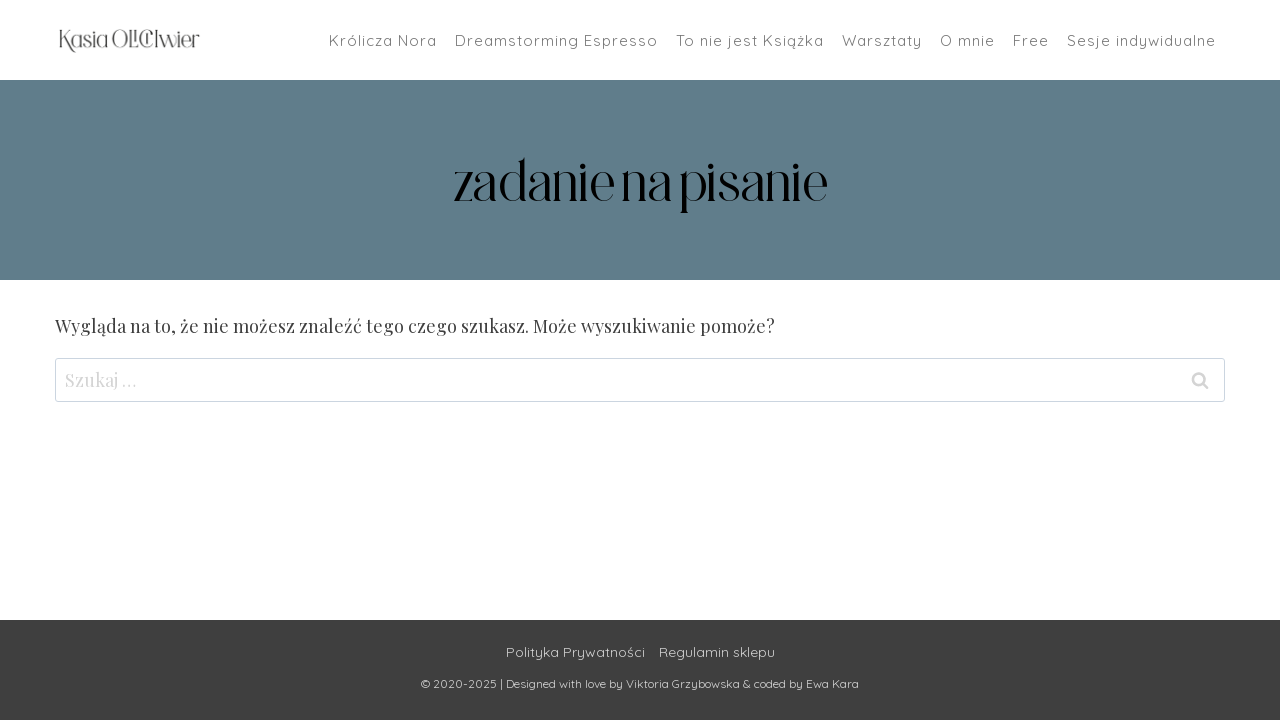

--- FILE ---
content_type: text/css
request_url: https://www.kasiaolichwier.pl/wp-content/uploads/hurrytimer/css/3c9197d26b10e9a4.css?ver=6.6.1
body_size: 1317
content:
[class~=hurrytimer-campaign] {
  line-height: normal;
  text-align: center;
  padding: 10px 0;
}
[class~=hurrytimer-campaign] * {
  line-height: normal;
}

.hurryt-loading {
  display: none !important;
}

.hurrytimer-timer {
  display: flex;
  align-items: baseline;
  justify-content: center;
  flex-wrap: wrap;
}

.hurrytimer-timer-digit {
  font-feature-settings: "tnum";
  font-variant-numeric: tabular-nums;
}

.hurrytimer-headline {
  color: #333;
  display: block;
  margin: 5px auto;
  overflow: hidden;
}

.hurrytimer-timer-block {
  position: relative;
  display: flex;
  margin-right: 5px;
  flex-direction: column;
  align-items: center;
  justify-content: center;
  box-sizing: content-box;
  margin-bottom: 10px;
  margin-left: 5px;
}
.hurrytimer-timer-block:last-child {
  margin-right: 0;
}
.hurrytimer-timer-block:first-child {
  margin-left: 0;
}

.hurrytimer-sticky {
  margin: auto !important;
  width: 100%;
  background: #fff;
  left: 0;
  right: 0;
  z-index: 9999;
  position: fixed;
  box-shadow: 1px 1px 2px rgba(0, 0, 0, 0.05);
}
.hurrytimer-sticky.is-off {
  position: relative;
  z-index: 0;
}

.admin-bar:not(.wp-admin) .hurrytimer-sticky {
  z-index: 999999;
}

.hurrytimer-sticky-inner {
  max-width: 1200px;
  margin: auto;
  text-align: center;
  padding-left: 5px;
  padding-right: 5px;
}

.hurrytimer-button {
  display: inline-block;
  text-decoration: none;
  outline: none;
}

.hurrytimer-sticky-close {
  right: 10px;
  position: absolute;
  transform: translateY(-50%);
  top: 50%;
  background: none;
  border: none;
  padding: 0;
  margin: 0;
  width: 13px;
  height: 13px;
  cursor: pointer;
  display: flex;
}
.hurrytimer-sticky-close svg {
  fill: #333;
  width: 100%;
  height: 100%;
}
.hurrytimer-sticky-close:hover {
  opacity: 1;
  background: none;
}
.hurrytimer-campaign-10639{
    text-align: center;
    display: block;
}

.hurrytimer-campaign-10639 .hurrytimer-timer-digit,
.hurrytimer-campaign-10639 .hurrytimer-timer-sep{
    color: #ffffff;
    display: block;
    font-size: 35px;
}

.hurrytimer-campaign-10639 .hurrytimer-timer{
justify-content:center}.hurrytimer-campaign-10639 .hurrytimer-timer-label{
    font-size: 12px;
    color: #ffffff;
    text-transform: uppercase;
    display: block;
}



.hurrytimer-campaign-10639 .hurrytimer-headline{
    font-size: 30px;
    color: #ffffff;
    margin-bottom: 5px;

}

.hurrytimer-campaign-10639 .hurrytimer-button-wrap{
    margin-top: 0px;

}
.hurrytimer-campaign-10639 .hurrytimer-button{
    font-size: 20px;
    color: #fff;
    background-color: #4c5165;
    border-radius: 0px;
    padding: 13px 8px;
}

@media(max-width:425px) {
.hurrytimer-campaign-10639 .hurrytimer-button-wrap,
.hurrytimer-campaign-10639 .hurrytimer-headline
{
    margin-left: 0;
    margin-right: 0;
}
}

.hurrytimer-campaign-9500{
    text-align: center;
    display: block;
}

.hurrytimer-campaign-9500 .hurrytimer-timer-digit,
.hurrytimer-campaign-9500 .hurrytimer-timer-sep{
    color: #3333333=;
    display: block;
    font-size: 50px;
}

.hurrytimer-campaign-9500 .hurrytimer-timer{
justify-content:center}.hurrytimer-campaign-9500 .hurrytimer-timer-label{
    font-size: 10px;
    color: #333333;
    text-transform: uppercase;
    display: block;
}



.hurrytimer-campaign-9500 .hurrytimer-headline{
    font-size: 30px;
    color: #000;
    margin-bottom: 5px;

}

.hurrytimer-campaign-9500 .hurrytimer-button-wrap{
    margin-top: 5px;

}
.hurrytimer-campaign-9500 .hurrytimer-button{
    font-size: 15px;
    color: #fff;
    background-color: #000;
    border-radius: 3px;
    padding: 10px 15px;
}

@media(max-width:425px) {
.hurrytimer-campaign-9500 .hurrytimer-button-wrap,
.hurrytimer-campaign-9500 .hurrytimer-headline
{
    margin-left: 0;
    margin-right: 0;
}
}

.hurrytimer-campaign-7309{
    text-align: center;
    display: block;
}

.hurrytimer-campaign-7309 .hurrytimer-timer-digit,
.hurrytimer-campaign-7309 .hurrytimer-timer-sep{
    color: #e07084;
    display: block;
    font-size: 67px;
}

.hurrytimer-campaign-7309 .hurrytimer-timer{
justify-content:center}.hurrytimer-campaign-7309 .hurrytimer-timer-label{
    font-size: 11px;
    color: #e07084;
    text-transform: uppercase;
    display: block;
}



.hurrytimer-campaign-7309 .hurrytimer-headline{
    font-size: 26px;
    color: #e07084;
    margin-bottom: 5px;

}

.hurrytimer-campaign-7309 .hurrytimer-button-wrap{
    margin-top: 17px;

}
.hurrytimer-campaign-7309 .hurrytimer-button{
    font-size: 21px;
    color: #fff;
    background-color: #e17185;
    border-radius: 0px;
    padding: 16px 58px;
}

@media(max-width:425px) {
.hurrytimer-campaign-7309 .hurrytimer-button-wrap,
.hurrytimer-campaign-7309 .hurrytimer-headline
{
    margin-left: 0;
    margin-right: 0;
}
}

.hurrytimer-campaign-6616{
    text-align: center;
    display: block;
}

.hurrytimer-campaign-6616 .hurrytimer-timer-digit,
.hurrytimer-campaign-6616 .hurrytimer-timer-sep{
    color: #000;
    display: block;
    font-size: 35px;
}

.hurrytimer-campaign-6616 .hurrytimer-timer{
justify-content:center}.hurrytimer-campaign-6616 .hurrytimer-timer-label{
    font-size: 12px;
    color: #000;
    text-transform: uppercase;
    display: block;
}



.hurrytimer-campaign-6616 .hurrytimer-headline{
    font-size: 30px;
    color: #000;
    margin-bottom: 5px;

}

.hurrytimer-campaign-6616 .hurrytimer-button-wrap{
    margin-top: 5px;

}
.hurrytimer-campaign-6616 .hurrytimer-button{
    font-size: 15px;
    color: #fff;
    background-color: #000;
    border-radius: 3px;
    padding: 10px 15px;
}

@media(max-width:425px) {
.hurrytimer-campaign-6616 .hurrytimer-button-wrap,
.hurrytimer-campaign-6616 .hurrytimer-headline
{
    margin-left: 0;
    margin-right: 0;
}
}

.hurrytimer-campaign-5770{
    text-align: center;
    display: block;
}

.hurrytimer-campaign-5770 .hurrytimer-timer-digit,
.hurrytimer-campaign-5770 .hurrytimer-timer-sep{
    color: #ffffff;
    display: block;
    font-size: 54px;
}

.hurrytimer-campaign-5770 .hurrytimer-timer{
justify-content:center}.hurrytimer-campaign-5770 .hurrytimer-timer-label{
    font-size: 12px;
    color: #ffffff;
    text-transform: uppercase;
    display: block;
}



.hurrytimer-campaign-5770 .hurrytimer-headline{
    font-size: 30px;
    color: #ffffff;
    margin-bottom: 5px;

}

.hurrytimer-campaign-5770 .hurrytimer-button-wrap{
    margin-top: 5px;

}
.hurrytimer-campaign-5770 .hurrytimer-button{
    font-size: 15px;
    color: #fff;
    background-color: #000;
    border-radius: 3px;
    padding: 10px 15px;
}

@media(max-width:425px) {
.hurrytimer-campaign-5770 .hurrytimer-button-wrap,
.hurrytimer-campaign-5770 .hurrytimer-headline
{
    margin-left: 0;
    margin-right: 0;
}
}

.hurrytimer-campaign-5051{
    text-align: center;
    display: block;
}

.hurrytimer-campaign-5051 .hurrytimer-timer-digit,
.hurrytimer-campaign-5051 .hurrytimer-timer-sep{
    color: #ffffff;
    display: block;
    font-size: 58px;
}

.hurrytimer-campaign-5051 .hurrytimer-timer{
justify-content:center}.hurrytimer-campaign-5051 .hurrytimer-timer-label{
    font-size: 16px;
    color: #ffffff;
    text-transform: uppercase;
    display: block;
}



.hurrytimer-campaign-5051 .hurrytimer-headline{
    font-size: 30px;
    color: #ffffff;
    margin-bottom: 5px;

}

.hurrytimer-campaign-5051 .hurrytimer-button-wrap{
    margin-top: 5px;

}
.hurrytimer-campaign-5051 .hurrytimer-button{
    font-size: 15px;
    color: #fff;
    background-color: #000;
    border-radius: 3px;
    padding: 10px 15px;
}

@media(max-width:425px) {
.hurrytimer-campaign-5051 .hurrytimer-button-wrap,
.hurrytimer-campaign-5051 .hurrytimer-headline
{
    margin-left: 0;
    margin-right: 0;
}
}

.hurrytimer-campaign-5050{
    text-align: center;
    display: block;
}

.hurrytimer-campaign-5050 .hurrytimer-timer-digit,
.hurrytimer-campaign-5050 .hurrytimer-timer-sep{
    color: #000;
    display: block;
    font-size: 35px;
}

.hurrytimer-campaign-5050 .hurrytimer-timer{
justify-content:center}.hurrytimer-campaign-5050 .hurrytimer-timer-label{
    font-size: 12px;
    color: #000;
    text-transform: uppercase;
    display: block;
}



.hurrytimer-campaign-5050 .hurrytimer-headline{
    font-size: 30px;
    color: #000;
    margin-bottom: 5px;

}

.hurrytimer-campaign-5050 .hurrytimer-button-wrap{
    margin-top: 5px;

}
.hurrytimer-campaign-5050 .hurrytimer-button{
    font-size: 15px;
    color: #fff;
    background-color: #000;
    border-radius: 3px;
    padding: 10px 15px;
}

@media(max-width:425px) {
.hurrytimer-campaign-5050 .hurrytimer-button-wrap,
.hurrytimer-campaign-5050 .hurrytimer-headline
{
    margin-left: 0;
    margin-right: 0;
}
}

.hurrytimer-campaign-4440{
    text-align: center;
    display: block;
}

.hurrytimer-campaign-4440 .hurrytimer-timer-digit,
.hurrytimer-campaign-4440 .hurrytimer-timer-sep{
    color: #ffffff;
    display: block;
    font-size: 86px;
}

.hurrytimer-campaign-4440 .hurrytimer-timer{
justify-content:center}.hurrytimer-campaign-4440 .hurrytimer-timer-label{
    font-size: 16px;
    color: #ffffff;
    text-transform: uppercase;
    display: block;
}



.hurrytimer-campaign-4440 .hurrytimer-headline{
    font-size: 30px;
    color: #ffffff;
    margin-bottom: 5px;

}

.hurrytimer-campaign-4440 .hurrytimer-button-wrap{
    margin-top: 5px;

}
.hurrytimer-campaign-4440 .hurrytimer-button{
    font-size: 15px;
    color: #fff;
    background-color: #000;
    border-radius: 3px;
    padding: 10px 15px;
}

@media(max-width:425px) {
.hurrytimer-campaign-4440 .hurrytimer-button-wrap,
.hurrytimer-campaign-4440 .hurrytimer-headline
{
    margin-left: 0;
    margin-right: 0;
}
}

.hurrytimer-campaign-4249{
    text-align: center;
    display: block;
}

.hurrytimer-campaign-4249 .hurrytimer-timer-digit,
.hurrytimer-campaign-4249 .hurrytimer-timer-sep{
    color: #ffffff;
    display: block;
    font-size: 70px;
}

.hurrytimer-campaign-4249 .hurrytimer-timer{
justify-content:center}.hurrytimer-campaign-4249 .hurrytimer-timer-label{
    font-size: 16px;
    color: #ffffff;
    text-transform: uppercase;
    display: block;
}



.hurrytimer-campaign-4249 .hurrytimer-headline{
    font-size: 30px;
    color: #ffffff;
    margin-bottom: 5px;

}

.hurrytimer-campaign-4249 .hurrytimer-button-wrap{
    margin-top: 5px;

}
.hurrytimer-campaign-4249 .hurrytimer-button{
    font-size: 15px;
    color: #fff;
    background-color: #000;
    border-radius: 3px;
    padding: 10px 15px;
}

@media(max-width:425px) {
.hurrytimer-campaign-4249 .hurrytimer-button-wrap,
.hurrytimer-campaign-4249 .hurrytimer-headline
{
    margin-left: 0;
    margin-right: 0;
}
}

.hurrytimer-campaign-3940{
    text-align: center;
    display: block;
}

.hurrytimer-campaign-3940 .hurrytimer-timer-digit,
.hurrytimer-campaign-3940 .hurrytimer-timer-sep{
    color: #000000;
    display: block;
    font-size: 86px;
}

.hurrytimer-campaign-3940 .hurrytimer-timer{
justify-content:center}.hurrytimer-campaign-3940 .hurrytimer-timer-label{
    font-size: 16px;
    color: #ffffff;
    text-transform: uppercase;
    display: block;
}



.hurrytimer-campaign-3940 .hurrytimer-headline{
    font-size: 30px;
    color: #ffffff;
    margin-bottom: 5px;

}

.hurrytimer-campaign-3940 .hurrytimer-button-wrap{
    margin-top: 5px;

}
.hurrytimer-campaign-3940 .hurrytimer-button{
    font-size: 15px;
    color: #fff;
    background-color: #000;
    border-radius: 3px;
    padding: 10px 15px;
}

@media(max-width:425px) {
.hurrytimer-campaign-3940 .hurrytimer-button-wrap,
.hurrytimer-campaign-3940 .hurrytimer-headline
{
    margin-left: 0;
    margin-right: 0;
}
}

.hurrytimer-campaign-3899{
    text-align: center;
    display: block;
}

.hurrytimer-campaign-3899 .hurrytimer-timer-digit,
.hurrytimer-campaign-3899 .hurrytimer-timer-sep{
    color: #ffffff;
    display: block;
    font-size: 70px;
}

.hurrytimer-campaign-3899 .hurrytimer-timer{
justify-content:center}.hurrytimer-campaign-3899 .hurrytimer-timer-label{
    font-size: 16px;
    color: #ffffff;
    text-transform: uppercase;
    display: block;
}



.hurrytimer-campaign-3899 .hurrytimer-headline{
    font-size: 30px;
    color: #ffffff;
    margin-bottom: 5px;

}

.hurrytimer-campaign-3899 .hurrytimer-button-wrap{
    margin-top: 5px;

}
.hurrytimer-campaign-3899 .hurrytimer-button{
    font-size: 15px;
    color: #fff;
    background-color: #000;
    border-radius: 3px;
    padding: 10px 15px;
}

@media(max-width:425px) {
.hurrytimer-campaign-3899 .hurrytimer-button-wrap,
.hurrytimer-campaign-3899 .hurrytimer-headline
{
    margin-left: 0;
    margin-right: 0;
}
}

.hurrytimer-campaign-3736{
    text-align: center;
    display: block;
}

.hurrytimer-campaign-3736 .hurrytimer-timer-digit,
.hurrytimer-campaign-3736 .hurrytimer-timer-sep{
    color: #ffffff;
    display: block;
    font-size: 86px;
}

.hurrytimer-campaign-3736 .hurrytimer-timer{
justify-content:center}.hurrytimer-campaign-3736 .hurrytimer-timer-label{
    font-size: 16px;
    color: #ffffff;
    text-transform: uppercase;
    display: block;
}



.hurrytimer-campaign-3736 .hurrytimer-headline{
    font-size: 30px;
    color: #ffffff;
    margin-bottom: 5px;

}

.hurrytimer-campaign-3736 .hurrytimer-button-wrap{
    margin-top: 5px;

}
.hurrytimer-campaign-3736 .hurrytimer-button{
    font-size: 15px;
    color: #fff;
    background-color: #000;
    border-radius: 3px;
    padding: 10px 15px;
}

@media(max-width:425px) {
.hurrytimer-campaign-3736 .hurrytimer-button-wrap,
.hurrytimer-campaign-3736 .hurrytimer-headline
{
    margin-left: 0;
    margin-right: 0;
}
}

.hurrytimer-campaign-3708{
    text-align: center;
    display: block;
}

.hurrytimer-campaign-3708 .hurrytimer-timer-digit,
.hurrytimer-campaign-3708 .hurrytimer-timer-sep{
    color: #ffffff;
    display: block;
    font-size: 86px;
}

.hurrytimer-campaign-3708 .hurrytimer-timer{
justify-content:center}.hurrytimer-campaign-3708 .hurrytimer-timer-label{
    font-size: 16px;
    color: #ffffff;
    text-transform: uppercase;
    display: block;
}



.hurrytimer-campaign-3708 .hurrytimer-headline{
    font-size: 30px;
    color: #ffffff;
    margin-bottom: 5px;

}

.hurrytimer-campaign-3708 .hurrytimer-button-wrap{
    margin-top: 5px;

}
.hurrytimer-campaign-3708 .hurrytimer-button{
    font-size: 15px;
    color: #fff;
    background-color: #000;
    border-radius: 3px;
    padding: 10px 15px;
}

@media(max-width:425px) {
.hurrytimer-campaign-3708 .hurrytimer-button-wrap,
.hurrytimer-campaign-3708 .hurrytimer-headline
{
    margin-left: 0;
    margin-right: 0;
}
}

.hurrytimer-campaign-3126{
    text-align: center;
    display: block;
}

.hurrytimer-campaign-3126 .hurrytimer-timer-digit,
.hurrytimer-campaign-3126 .hurrytimer-timer-sep{
    color: #ffffff;
    display: block;
    font-size: 86px;
}

.hurrytimer-campaign-3126 .hurrytimer-timer{
justify-content:center}.hurrytimer-campaign-3126 .hurrytimer-timer-label{
    font-size: 16px;
    color: #ffffff;
    text-transform: uppercase;
    display: block;
}



.hurrytimer-campaign-3126 .hurrytimer-headline{
    font-size: 30px;
    color: #ffffff;
    margin-bottom: 5px;

}

.hurrytimer-campaign-3126 .hurrytimer-button-wrap{
    margin-top: 5px;

}
.hurrytimer-campaign-3126 .hurrytimer-button{
    font-size: 15px;
    color: #fff;
    background-color: #000;
    border-radius: 3px;
    padding: 10px 15px;
}

@media(max-width:425px) {
.hurrytimer-campaign-3126 .hurrytimer-button-wrap,
.hurrytimer-campaign-3126 .hurrytimer-headline
{
    margin-left: 0;
    margin-right: 0;
}
}

.hurrytimer-campaign-3027{
    text-align: center;
    display: block;
}

.hurrytimer-campaign-3027 .hurrytimer-timer-digit,
.hurrytimer-campaign-3027 .hurrytimer-timer-sep{
    color: #ffffff;
    display: block;
    font-size: 86px;
}

.hurrytimer-campaign-3027 .hurrytimer-timer{
justify-content:center}.hurrytimer-campaign-3027 .hurrytimer-timer-label{
    font-size: 16px;
    color: #ffffff;
    text-transform: uppercase;
    display: block;
}



.hurrytimer-campaign-3027 .hurrytimer-headline{
    font-size: 30px;
    color: #ffffff;
    margin-bottom: 5px;

}

.hurrytimer-campaign-3027 .hurrytimer-button-wrap{
    margin-top: 5px;

}
.hurrytimer-campaign-3027 .hurrytimer-button{
    font-size: 15px;
    color: #fff;
    background-color: #000;
    border-radius: 3px;
    padding: 10px 15px;
}

@media(max-width:425px) {
.hurrytimer-campaign-3027 .hurrytimer-button-wrap,
.hurrytimer-campaign-3027 .hurrytimer-headline
{
    margin-left: 0;
    margin-right: 0;
}
}

.hurrytimer-campaign-2794{
    text-align: center;
    display: block;
}

.hurrytimer-campaign-2794 .hurrytimer-timer-digit,
.hurrytimer-campaign-2794 .hurrytimer-timer-sep{
    color: #ffffff;
    display: block;
    font-size: 86px;
}

.hurrytimer-campaign-2794 .hurrytimer-timer{
justify-content:center}.hurrytimer-campaign-2794 .hurrytimer-timer-label{
    font-size: 16px;
    color: #ffffff;
    text-transform: uppercase;
    display: block;
}



.hurrytimer-campaign-2794 .hurrytimer-headline{
    font-size: 30px;
    color: #ffffff;
    margin-bottom: 5px;

}

.hurrytimer-campaign-2794 .hurrytimer-button-wrap{
    margin-top: 5px;

}
.hurrytimer-campaign-2794 .hurrytimer-button{
    font-size: 15px;
    color: #fff;
    background-color: #000;
    border-radius: 3px;
    padding: 10px 15px;
}

@media(max-width:425px) {
.hurrytimer-campaign-2794 .hurrytimer-button-wrap,
.hurrytimer-campaign-2794 .hurrytimer-headline
{
    margin-left: 0;
    margin-right: 0;
}
}

.hurrytimer-campaign-2330{
    text-align: center;
    display: block;
}

.hurrytimer-campaign-2330 .hurrytimer-timer-digit,
.hurrytimer-campaign-2330 .hurrytimer-timer-sep{
    color: #ffffff;
    display: block;
    font-size: 86px;
}

.hurrytimer-campaign-2330 .hurrytimer-timer{
justify-content:center}.hurrytimer-campaign-2330 .hurrytimer-timer-label{
    font-size: 16px;
    color: #ffffff;
    text-transform: uppercase;
    display: block;
}



.hurrytimer-campaign-2330 .hurrytimer-headline{
    font-size: 30px;
    color: #ffffff;
    margin-bottom: 5px;

}

.hurrytimer-campaign-2330 .hurrytimer-button-wrap{
    margin-top: 5px;

}
.hurrytimer-campaign-2330 .hurrytimer-button{
    font-size: 15px;
    color: #fff;
    background-color: #000;
    border-radius: 3px;
    padding: 10px 15px;
}

@media(max-width:425px) {
.hurrytimer-campaign-2330 .hurrytimer-button-wrap,
.hurrytimer-campaign-2330 .hurrytimer-headline
{
    margin-left: 0;
    margin-right: 0;
}
}

.hurrytimer-campaign-2328{
    text-align: center;
    display: block;
}

.hurrytimer-campaign-2328 .hurrytimer-timer-digit,
.hurrytimer-campaign-2328 .hurrytimer-timer-sep{
    color: #ffffff;
    display: block;
    font-size: 86px;
}

.hurrytimer-campaign-2328 .hurrytimer-timer{
justify-content:center}.hurrytimer-campaign-2328 .hurrytimer-timer-label{
    font-size: 16px;
    color: #ffffff;
    text-transform: uppercase;
    display: block;
}



.hurrytimer-campaign-2328 .hurrytimer-headline{
    font-size: 30px;
    color: #ffffff;
    margin-bottom: 5px;

}

.hurrytimer-campaign-2328 .hurrytimer-button-wrap{
    margin-top: 5px;

}
.hurrytimer-campaign-2328 .hurrytimer-button{
    font-size: 15px;
    color: #fff;
    background-color: #000;
    border-radius: 3px;
    padding: 10px 15px;
}

@media(max-width:425px) {
.hurrytimer-campaign-2328 .hurrytimer-button-wrap,
.hurrytimer-campaign-2328 .hurrytimer-headline
{
    margin-left: 0;
    margin-right: 0;
}
}

.hurrytimer-campaign-2325{
    text-align: center;
    display: block;
}

.hurrytimer-campaign-2325 .hurrytimer-timer-digit,
.hurrytimer-campaign-2325 .hurrytimer-timer-sep{
    color: #ffffff;
    display: block;
    font-size: 86px;
}

.hurrytimer-campaign-2325 .hurrytimer-timer{
justify-content:center}.hurrytimer-campaign-2325 .hurrytimer-timer-label{
    font-size: 16px;
    color: #ffffff;
    text-transform: uppercase;
    display: block;
}



.hurrytimer-campaign-2325 .hurrytimer-headline{
    font-size: 30px;
    color: #ffffff;
    margin-bottom: 5px;

}

.hurrytimer-campaign-2325 .hurrytimer-button-wrap{
    margin-top: 5px;

}
.hurrytimer-campaign-2325 .hurrytimer-button{
    font-size: 15px;
    color: #fff;
    background-color: #000;
    border-radius: 3px;
    padding: 10px 15px;
}

@media(max-width:425px) {
.hurrytimer-campaign-2325 .hurrytimer-button-wrap,
.hurrytimer-campaign-2325 .hurrytimer-headline
{
    margin-left: 0;
    margin-right: 0;
}
}

.hurrytimer-campaign-2323{
    text-align: center;
    display: block;
}

.hurrytimer-campaign-2323 .hurrytimer-timer-digit,
.hurrytimer-campaign-2323 .hurrytimer-timer-sep{
    color: #ffffff;
    display: block;
    font-size: 86px;
}

.hurrytimer-campaign-2323 .hurrytimer-timer{
justify-content:center}.hurrytimer-campaign-2323 .hurrytimer-timer-label{
    font-size: 16px;
    color: #ffffff;
    text-transform: uppercase;
    display: block;
}



.hurrytimer-campaign-2323 .hurrytimer-headline{
    font-size: 30px;
    color: #ffffff;
    margin-bottom: 5px;

}

.hurrytimer-campaign-2323 .hurrytimer-button-wrap{
    margin-top: 5px;

}
.hurrytimer-campaign-2323 .hurrytimer-button{
    font-size: 15px;
    color: #fff;
    background-color: #000;
    border-radius: 3px;
    padding: 10px 15px;
}

@media(max-width:425px) {
.hurrytimer-campaign-2323 .hurrytimer-button-wrap,
.hurrytimer-campaign-2323 .hurrytimer-headline
{
    margin-left: 0;
    margin-right: 0;
}
}

.hurrytimer-campaign-1949{
    text-align: center;
    display: block;
}

.hurrytimer-campaign-1949 .hurrytimer-timer-digit,
.hurrytimer-campaign-1949 .hurrytimer-timer-sep{
    color: #ffffff;
    display: block;
    font-size: 86px;
}

.hurrytimer-campaign-1949 .hurrytimer-timer{
justify-content:center}.hurrytimer-campaign-1949 .hurrytimer-timer-label{
    font-size: 16px;
    color: #ffffff;
    text-transform: uppercase;
    display: block;
}



.hurrytimer-campaign-1949 .hurrytimer-headline{
    font-size: 30px;
    color: #ffffff;
    margin-bottom: 5px;

}

.hurrytimer-campaign-1949 .hurrytimer-button-wrap{
    margin-top: 5px;

}
.hurrytimer-campaign-1949 .hurrytimer-button{
    font-size: 15px;
    color: #fff;
    background-color: #000;
    border-radius: 3px;
    padding: 10px 15px;
}

@media(max-width:425px) {
.hurrytimer-campaign-1949 .hurrytimer-button-wrap,
.hurrytimer-campaign-1949 .hurrytimer-headline
{
    margin-left: 0;
    margin-right: 0;
}
}

--- FILE ---
content_type: text/css
request_url: https://www.kasiaolichwier.pl/wp-content/themes/kadence-kasiaolichwier/style.css
body_size: 142
content:
/*
Theme Name:     Kadence Child theme for Kasia Olichwier
Theme URI:      n/a
Template:       kadence
Author:         Ewa Karaszkiewicz
Author URI:     n/a
Description:    Child Theme Description
Version:        1.0
License:        GNU General Public License v3.0 (or later)
License URI:    https://www.gnu.org/licenses/gpl-3.0.html
*/
.wp-block-kadence-imageoverlay img {
	width: 100%;
}

.no-bottom-margin {
	margin-bottom: 0 !important;
}

/* Mobile styles */
@media screen and (max-width: 767px) {
	
/* 	Make sure the column with text comes first on mobile */
	.kt-split-content-wrap {
			display: flex;
			flex-direction: column;
	}
	
	.kt-sc-textcol {
		order: -1;
	}
	
	.kt-sc-imgcol .kt-split-content-media-image img {
		max-width: 320px;
	}
}


#mlb2-5975000.ml-form-embedContainer .ml-form-embedWrapper .ml-form-embedBody, #mlb2-5975000.ml-form-embedContainer .ml-form-embedWrapper .ml-form-successBody {
	padding: 0 !important;
}
